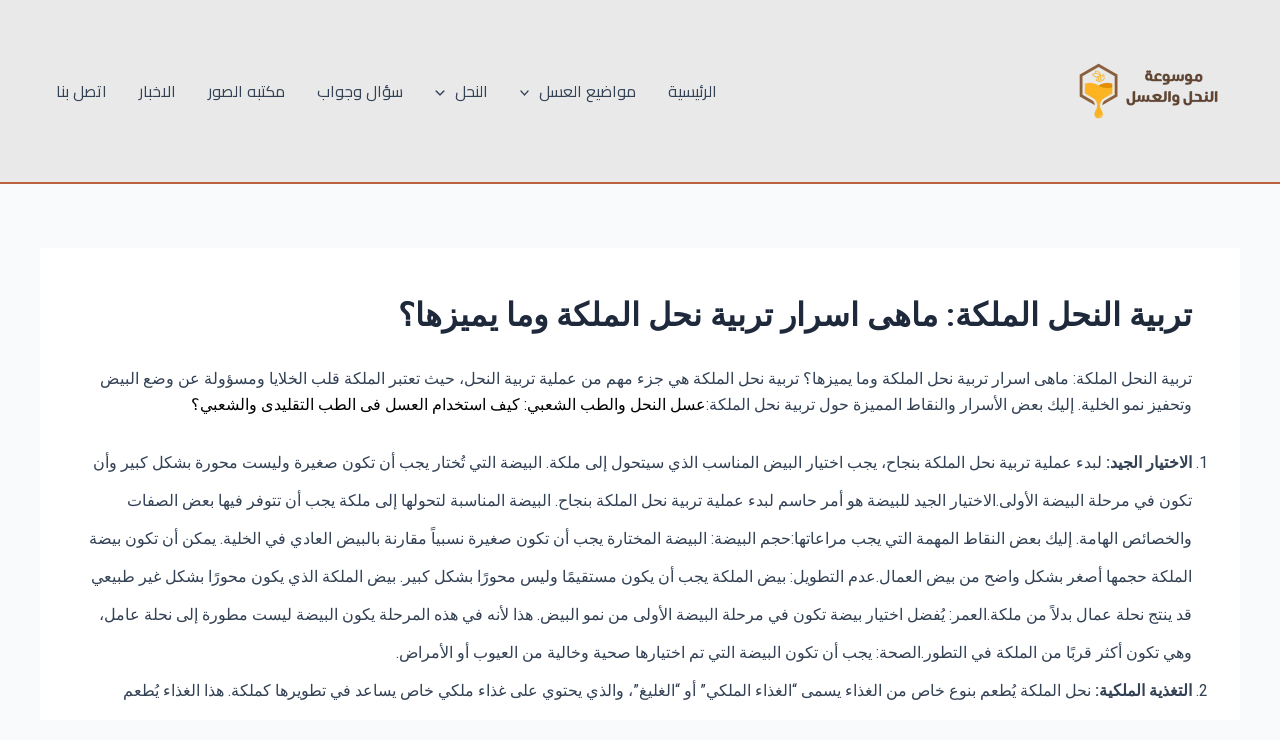

--- FILE ---
content_type: text/css; charset=UTF-8
request_url: https://www.mixweird.com/wp-content/uploads/elementor/css/post-904.css?ver=1768077631
body_size: 1632
content:
.elementor-904 .elementor-element.elementor-element-56cd90e7 > .elementor-container{min-height:40vh;}.elementor-904 .elementor-element.elementor-element-56cd90e7:not(.elementor-motion-effects-element-type-background), .elementor-904 .elementor-element.elementor-element-56cd90e7 > .elementor-motion-effects-container > .elementor-motion-effects-layer{background-color:#E9E9E9;}.elementor-904 .elementor-element.elementor-element-56cd90e7{transition:background 0.3s, border 0.3s, border-radius 0.3s, box-shadow 0.3s;padding:0px 0px 0px 0px;}.elementor-904 .elementor-element.elementor-element-56cd90e7 > .elementor-background-overlay{transition:background 0.3s, border-radius 0.3s, opacity 0.3s;}.elementor-904 .elementor-element.elementor-element-c16366b > .elementor-element-populated{transition:background 0.3s, border 0.3s, border-radius 0.3s, box-shadow 0.3s;padding:025px 0px 25px 0px;}.elementor-904 .elementor-element.elementor-element-c16366b > .elementor-element-populated > .elementor-background-overlay{transition:background 0.3s, border-radius 0.3s, opacity 0.3s;}.elementor-904 .elementor-element.elementor-element-355fd97b{margin-top:15px;margin-bottom:0px;padding:0px 50px 0px 50px;}.elementor-904 .elementor-element.elementor-element-7b6087e7{text-align:right;}.elementor-904 .elementor-element.elementor-element-7b6087e7 .elementor-heading-title{color:#A94C24;font-family:"Cairo", Sans-serif;font-size:22px;font-weight:500;line-height:20px;}.elementor-904 .elementor-element.elementor-element-9462bd3 .elementor-icon-list-items:not(.elementor-inline-items) .elementor-icon-list-item:not(:last-child){padding-bottom:calc(15px/2);}.elementor-904 .elementor-element.elementor-element-9462bd3 .elementor-icon-list-items:not(.elementor-inline-items) .elementor-icon-list-item:not(:first-child){margin-top:calc(15px/2);}.elementor-904 .elementor-element.elementor-element-9462bd3 .elementor-icon-list-items.elementor-inline-items .elementor-icon-list-item{margin-right:calc(15px/2);margin-left:calc(15px/2);}.elementor-904 .elementor-element.elementor-element-9462bd3 .elementor-icon-list-items.elementor-inline-items{margin-right:calc(-15px/2);margin-left:calc(-15px/2);}body.rtl .elementor-904 .elementor-element.elementor-element-9462bd3 .elementor-icon-list-items.elementor-inline-items .elementor-icon-list-item:after{left:calc(-15px/2);}body:not(.rtl) .elementor-904 .elementor-element.elementor-element-9462bd3 .elementor-icon-list-items.elementor-inline-items .elementor-icon-list-item:after{right:calc(-15px/2);}.elementor-904 .elementor-element.elementor-element-9462bd3 .elementor-icon-list-icon i{color:#FFFFFF;transition:color 0.3s;}.elementor-904 .elementor-element.elementor-element-9462bd3 .elementor-icon-list-icon svg{fill:#FFFFFF;transition:fill 0.3s;}.elementor-904 .elementor-element.elementor-element-9462bd3{--e-icon-list-icon-size:6px;--e-icon-list-icon-align:left;--e-icon-list-icon-margin:0 calc(var(--e-icon-list-icon-size, 1em) * 0.25) 0 0;--icon-vertical-offset:0px;}.elementor-904 .elementor-element.elementor-element-9462bd3 .elementor-icon-list-icon{padding-left:0px;}.elementor-904 .elementor-element.elementor-element-9462bd3 .elementor-icon-list-item > .elementor-icon-list-text, .elementor-904 .elementor-element.elementor-element-9462bd3 .elementor-icon-list-item > a{font-family:"Cairo", Sans-serif;font-size:22px;}.elementor-904 .elementor-element.elementor-element-9462bd3 .elementor-icon-list-text{color:#000000C2;transition:color 0.3s;}.elementor-904 .elementor-element.elementor-element-9462bd3 .elementor-icon-list-item:hover .elementor-icon-list-text{color:#A94C24;}.elementor-904 .elementor-element.elementor-element-27d3868f{text-align:right;}.elementor-904 .elementor-element.elementor-element-27d3868f .elementor-heading-title{color:#A94C24;font-family:"Cairo", Sans-serif;font-size:22px;font-weight:500;line-height:20px;}.elementor-904 .elementor-element.elementor-element-44c31290 .elementor-icon-list-items:not(.elementor-inline-items) .elementor-icon-list-item:not(:last-child){padding-bottom:calc(15px/2);}.elementor-904 .elementor-element.elementor-element-44c31290 .elementor-icon-list-items:not(.elementor-inline-items) .elementor-icon-list-item:not(:first-child){margin-top:calc(15px/2);}.elementor-904 .elementor-element.elementor-element-44c31290 .elementor-icon-list-items.elementor-inline-items .elementor-icon-list-item{margin-right:calc(15px/2);margin-left:calc(15px/2);}.elementor-904 .elementor-element.elementor-element-44c31290 .elementor-icon-list-items.elementor-inline-items{margin-right:calc(-15px/2);margin-left:calc(-15px/2);}body.rtl .elementor-904 .elementor-element.elementor-element-44c31290 .elementor-icon-list-items.elementor-inline-items .elementor-icon-list-item:after{left:calc(-15px/2);}body:not(.rtl) .elementor-904 .elementor-element.elementor-element-44c31290 .elementor-icon-list-items.elementor-inline-items .elementor-icon-list-item:after{right:calc(-15px/2);}.elementor-904 .elementor-element.elementor-element-44c31290 .elementor-icon-list-icon i{color:#FFFFFF;transition:color 0.3s;}.elementor-904 .elementor-element.elementor-element-44c31290 .elementor-icon-list-icon svg{fill:#FFFFFF;transition:fill 0.3s;}.elementor-904 .elementor-element.elementor-element-44c31290{--e-icon-list-icon-size:6px;--e-icon-list-icon-align:left;--e-icon-list-icon-margin:0 calc(var(--e-icon-list-icon-size, 1em) * 0.25) 0 0;--icon-vertical-offset:0px;}.elementor-904 .elementor-element.elementor-element-44c31290 .elementor-icon-list-icon{padding-left:0px;}.elementor-904 .elementor-element.elementor-element-44c31290 .elementor-icon-list-item > .elementor-icon-list-text, .elementor-904 .elementor-element.elementor-element-44c31290 .elementor-icon-list-item > a{font-family:"Cairo", Sans-serif;font-size:22px;}.elementor-904 .elementor-element.elementor-element-44c31290 .elementor-icon-list-text{color:#000000C2;transition:color 0.3s;}.elementor-904 .elementor-element.elementor-element-44c31290 .elementor-icon-list-item:hover .elementor-icon-list-text{color:#A94C24;}.elementor-904 .elementor-element.elementor-element-8660da4{text-align:right;}.elementor-904 .elementor-element.elementor-element-8660da4 .elementor-heading-title{color:#A94C24;font-family:"Cairo", Sans-serif;font-size:22px;font-weight:500;line-height:20px;}.elementor-904 .elementor-element.elementor-element-2e75985{--grid-column-gap:3px;--grid-row-gap:10px;width:var( --container-widget-width, 101.953% );max-width:101.953%;--container-widget-width:101.953%;--container-widget-flex-grow:0;}.elementor-904 .elementor-element.elementor-element-2e75985 .elementor-post__title, .elementor-904 .elementor-element.elementor-element-2e75985 .elementor-post__title a{color:#000000;font-family:"Cairo", Sans-serif;font-size:20px;font-weight:400;line-height:30px;}.elementor-904 .elementor-element.elementor-element-2e75985.elementor-element{--flex-grow:0;--flex-shrink:0;}.elementor-904 .elementor-element.elementor-element-46de7e6c{text-align:right;}.elementor-904 .elementor-element.elementor-element-46de7e6c .elementor-heading-title{color:#A94C24;font-family:"Cairo", Sans-serif;font-size:22px;font-weight:500;line-height:20px;}.elementor-904 .elementor-element.elementor-element-46de7e6c > .elementor-widget-container{margin:0% 10% 0% 8%;}.elementor-904 .elementor-element.elementor-element-c715232 > .elementor-widget-container{margin:-11px -16px 0px 0px;}.elementor-904 .elementor-element.elementor-element-c715232{width:var( --container-widget-width, 107.079% );max-width:107.079%;--container-widget-width:107.079%;--container-widget-flex-grow:0;}.elementor-904 .elementor-element.elementor-element-c715232.elementor-element{--flex-grow:0;--flex-shrink:0;}.elementor-904 .elementor-element.elementor-element-6ec353d{margin-top:15px;margin-bottom:0px;padding:0px 50px 0px 50px;}.elementor-904 .elementor-element.elementor-element-616b73a{text-align:center;}.elementor-904 .elementor-element.elementor-element-616b73a .elementor-heading-title{color:#A94C24;font-family:"Cairo", Sans-serif;font-size:22px;font-weight:500;line-height:20px;}.elementor-904 .elementor-element.elementor-element-e8eb960{text-align:center;}.elementor-904 .elementor-element.elementor-element-e8eb960 .elementor-heading-title{color:#A94C24;font-family:"Cairo", Sans-serif;font-size:22px;font-weight:500;line-height:20px;}.elementor-904 .elementor-element.elementor-element-f7af64b .elementor-icon-list-items:not(.elementor-inline-items) .elementor-icon-list-item:not(:last-child){padding-bottom:calc(20px/2);}.elementor-904 .elementor-element.elementor-element-f7af64b .elementor-icon-list-items:not(.elementor-inline-items) .elementor-icon-list-item:not(:first-child){margin-top:calc(20px/2);}.elementor-904 .elementor-element.elementor-element-f7af64b .elementor-icon-list-items.elementor-inline-items .elementor-icon-list-item{margin-right:calc(20px/2);margin-left:calc(20px/2);}.elementor-904 .elementor-element.elementor-element-f7af64b .elementor-icon-list-items.elementor-inline-items{margin-right:calc(-20px/2);margin-left:calc(-20px/2);}body.rtl .elementor-904 .elementor-element.elementor-element-f7af64b .elementor-icon-list-items.elementor-inline-items .elementor-icon-list-item:after{left:calc(-20px/2);}body:not(.rtl) .elementor-904 .elementor-element.elementor-element-f7af64b .elementor-icon-list-items.elementor-inline-items .elementor-icon-list-item:after{right:calc(-20px/2);}.elementor-904 .elementor-element.elementor-element-f7af64b .elementor-icon-list-item:not(:last-child):after{content:"";border-color:var( --e-global-color-astglobalcolor3 );}.elementor-904 .elementor-element.elementor-element-f7af64b .elementor-icon-list-items:not(.elementor-inline-items) .elementor-icon-list-item:not(:last-child):after{border-top-style:solid;}.elementor-904 .elementor-element.elementor-element-f7af64b .elementor-icon-list-items.elementor-inline-items .elementor-icon-list-item:not(:last-child):after{border-left-style:solid;}.elementor-904 .elementor-element.elementor-element-f7af64b .elementor-icon-list-icon i{color:#FFFFFF;transition:color 0.3s;}.elementor-904 .elementor-element.elementor-element-f7af64b .elementor-icon-list-icon svg{fill:#FFFFFF;transition:fill 0.3s;}.elementor-904 .elementor-element.elementor-element-f7af64b{--e-icon-list-icon-size:6px;--e-icon-list-icon-align:left;--e-icon-list-icon-margin:0 calc(var(--e-icon-list-icon-size, 1em) * 0.25) 0 0;--icon-vertical-offset:0px;}.elementor-904 .elementor-element.elementor-element-f7af64b .elementor-icon-list-icon{padding-left:0px;}.elementor-904 .elementor-element.elementor-element-f7af64b .elementor-icon-list-item > .elementor-icon-list-text, .elementor-904 .elementor-element.elementor-element-f7af64b .elementor-icon-list-item > a{font-family:"Cairo", Sans-serif;font-size:22px;}.elementor-904 .elementor-element.elementor-element-f7af64b .elementor-icon-list-text{color:#000000C2;transition:color 0.3s;}.elementor-904 .elementor-element.elementor-element-f7af64b .elementor-icon-list-item:hover .elementor-icon-list-text{color:#A94C24;}.elementor-904 .elementor-element.elementor-element-f7af64b > .elementor-widget-container{padding:2px 0px 2px 0px;}.elementor-904 .elementor-element.elementor-element-468d50f .elementor-icon-list-items:not(.elementor-inline-items) .elementor-icon-list-item:not(:last-child){padding-bottom:calc(20px/2);}.elementor-904 .elementor-element.elementor-element-468d50f .elementor-icon-list-items:not(.elementor-inline-items) .elementor-icon-list-item:not(:first-child){margin-top:calc(20px/2);}.elementor-904 .elementor-element.elementor-element-468d50f .elementor-icon-list-items.elementor-inline-items .elementor-icon-list-item{margin-right:calc(20px/2);margin-left:calc(20px/2);}.elementor-904 .elementor-element.elementor-element-468d50f .elementor-icon-list-items.elementor-inline-items{margin-right:calc(-20px/2);margin-left:calc(-20px/2);}body.rtl .elementor-904 .elementor-element.elementor-element-468d50f .elementor-icon-list-items.elementor-inline-items .elementor-icon-list-item:after{left:calc(-20px/2);}body:not(.rtl) .elementor-904 .elementor-element.elementor-element-468d50f .elementor-icon-list-items.elementor-inline-items .elementor-icon-list-item:after{right:calc(-20px/2);}.elementor-904 .elementor-element.elementor-element-468d50f .elementor-icon-list-item:not(:last-child):after{content:"";border-color:var( --e-global-color-astglobalcolor3 );}.elementor-904 .elementor-element.elementor-element-468d50f .elementor-icon-list-items:not(.elementor-inline-items) .elementor-icon-list-item:not(:last-child):after{border-top-style:solid;}.elementor-904 .elementor-element.elementor-element-468d50f .elementor-icon-list-items.elementor-inline-items .elementor-icon-list-item:not(:last-child):after{border-left-style:solid;}.elementor-904 .elementor-element.elementor-element-468d50f .elementor-icon-list-icon i{color:#FFFFFF;transition:color 0.3s;}.elementor-904 .elementor-element.elementor-element-468d50f .elementor-icon-list-icon svg{fill:#FFFFFF;transition:fill 0.3s;}.elementor-904 .elementor-element.elementor-element-468d50f{--e-icon-list-icon-size:6px;--e-icon-list-icon-align:left;--e-icon-list-icon-margin:0 calc(var(--e-icon-list-icon-size, 1em) * 0.25) 0 0;--icon-vertical-offset:0px;}.elementor-904 .elementor-element.elementor-element-468d50f .elementor-icon-list-icon{padding-left:0px;}.elementor-904 .elementor-element.elementor-element-468d50f .elementor-icon-list-item > .elementor-icon-list-text, .elementor-904 .elementor-element.elementor-element-468d50f .elementor-icon-list-item > a{font-family:"Cairo", Sans-serif;font-size:22px;}.elementor-904 .elementor-element.elementor-element-468d50f .elementor-icon-list-text{color:#000000C2;transition:color 0.3s;}.elementor-904 .elementor-element.elementor-element-468d50f .elementor-icon-list-item:hover .elementor-icon-list-text{color:#A94C24;}.elementor-904 .elementor-element.elementor-element-468d50f > .elementor-widget-container{padding:2px 0px 2px 0px;}.elementor-904 .elementor-element.elementor-element-f8a979b .elementor-icon-list-items:not(.elementor-inline-items) .elementor-icon-list-item:not(:last-child){padding-bottom:calc(20px/2);}.elementor-904 .elementor-element.elementor-element-f8a979b .elementor-icon-list-items:not(.elementor-inline-items) .elementor-icon-list-item:not(:first-child){margin-top:calc(20px/2);}.elementor-904 .elementor-element.elementor-element-f8a979b .elementor-icon-list-items.elementor-inline-items .elementor-icon-list-item{margin-right:calc(20px/2);margin-left:calc(20px/2);}.elementor-904 .elementor-element.elementor-element-f8a979b .elementor-icon-list-items.elementor-inline-items{margin-right:calc(-20px/2);margin-left:calc(-20px/2);}body.rtl .elementor-904 .elementor-element.elementor-element-f8a979b .elementor-icon-list-items.elementor-inline-items .elementor-icon-list-item:after{left:calc(-20px/2);}body:not(.rtl) .elementor-904 .elementor-element.elementor-element-f8a979b .elementor-icon-list-items.elementor-inline-items .elementor-icon-list-item:after{right:calc(-20px/2);}.elementor-904 .elementor-element.elementor-element-f8a979b .elementor-icon-list-item:not(:last-child):after{content:"";border-color:var( --e-global-color-astglobalcolor3 );}.elementor-904 .elementor-element.elementor-element-f8a979b .elementor-icon-list-items:not(.elementor-inline-items) .elementor-icon-list-item:not(:last-child):after{border-top-style:solid;}.elementor-904 .elementor-element.elementor-element-f8a979b .elementor-icon-list-items.elementor-inline-items .elementor-icon-list-item:not(:last-child):after{border-left-style:solid;}.elementor-904 .elementor-element.elementor-element-f8a979b .elementor-icon-list-icon i{color:#FFFFFF;transition:color 0.3s;}.elementor-904 .elementor-element.elementor-element-f8a979b .elementor-icon-list-icon svg{fill:#FFFFFF;transition:fill 0.3s;}.elementor-904 .elementor-element.elementor-element-f8a979b{--e-icon-list-icon-size:6px;--e-icon-list-icon-align:left;--e-icon-list-icon-margin:0 calc(var(--e-icon-list-icon-size, 1em) * 0.25) 0 0;--icon-vertical-offset:0px;}.elementor-904 .elementor-element.elementor-element-f8a979b .elementor-icon-list-icon{padding-left:0px;}.elementor-904 .elementor-element.elementor-element-f8a979b .elementor-icon-list-item > .elementor-icon-list-text, .elementor-904 .elementor-element.elementor-element-f8a979b .elementor-icon-list-item > a{font-family:"Cairo", Sans-serif;font-size:22px;}.elementor-904 .elementor-element.elementor-element-f8a979b .elementor-icon-list-text{color:#000000C2;transition:color 0.3s;}.elementor-904 .elementor-element.elementor-element-f8a979b .elementor-icon-list-item:hover .elementor-icon-list-text{color:#A94C24;}.elementor-904 .elementor-element.elementor-element-f8a979b > .elementor-widget-container{padding:2px 0px 2px 0px;}.elementor-904 .elementor-element.elementor-element-453ec0c{--display:flex;--flex-direction:row;--container-widget-width:initial;--container-widget-height:100%;--container-widget-flex-grow:1;--container-widget-align-self:stretch;--gap:0px 0px;--background-transition:0.3s;--margin-block-start:0px;--margin-block-end:0px;--margin-inline-start:0px;--margin-inline-end:0px;}.elementor-904 .elementor-element.elementor-element-453ec0c:not(.elementor-motion-effects-element-type-background), .elementor-904 .elementor-element.elementor-element-453ec0c > .elementor-motion-effects-container > .elementor-motion-effects-layer{background-color:#35302E;}.elementor-904 .elementor-element.elementor-element-453ec0c, .elementor-904 .elementor-element.elementor-element-453ec0c::before{--overlay-transition:0.3s;--border-transition:0.3s;}.elementor-904 .elementor-element.elementor-element-273cb1b{--display:flex;--flex-direction:column;--container-widget-width:100%;--container-widget-height:initial;--container-widget-flex-grow:0;--container-widget-align-self:initial;--justify-content:center;--background-transition:0.3s;}.elementor-904 .elementor-element.elementor-element-abce1e9{text-align:right;}.elementor-904 .elementor-element.elementor-element-abce1e9 .elementor-heading-title{color:#FFFFFFC2;font-family:"Cairo", Sans-serif;font-size:22px;font-weight:400;line-height:20px;}.elementor-904 .elementor-element.elementor-element-4080884{--display:flex;--flex-direction:column;--container-widget-width:100%;--container-widget-height:initial;--container-widget-flex-grow:0;--container-widget-align-self:initial;--background-transition:0.3s;}.elementor-904 .elementor-element.elementor-element-bbf65b6{--grid-template-columns:repeat(0, auto);--icon-size:18px;--grid-column-gap:4px;--grid-row-gap:0px;}.elementor-904 .elementor-element.elementor-element-bbf65b6 .elementor-widget-container{text-align:left;}.elementor-904 .elementor-element.elementor-element-bbf65b6 .elementor-social-icon{background-color:#FFFFFF00;--icon-padding:1em;}.elementor-904 .elementor-element.elementor-element-bbf65b6 .elementor-social-icon i{color:#FFFFFF;}.elementor-904 .elementor-element.elementor-element-bbf65b6 .elementor-social-icon svg{fill:#FFFFFF;}.elementor-904 .elementor-element.elementor-element-bbf65b6 .elementor-social-icon:hover{background-color:rgba(33, 33, 33, 0);}.elementor-904 .elementor-element.elementor-element-bbf65b6 .elementor-social-icon:hover i{color:#A94C24;}.elementor-904 .elementor-element.elementor-element-bbf65b6 .elementor-social-icon:hover svg{fill:#A94C24;}.elementor-904 .elementor-element.elementor-element-bbf65b6 > .elementor-widget-container{margin:-10px 0px 0px 0px;padding:0px 0px 0px 0px;}@media(min-width:768px){.elementor-904 .elementor-element.elementor-element-852741e{width:27.68%;}.elementor-904 .elementor-element.elementor-element-3f8eea1a{width:22.32%;}.elementor-904 .elementor-element.elementor-element-273cb1b{--width:50%;}.elementor-904 .elementor-element.elementor-element-4080884{--width:50%;}}@media(max-width:767px){.elementor-904 .elementor-element.elementor-element-56cd90e7{padding:0px 20px 0px 20px;}.elementor-904 .elementor-element.elementor-element-355fd97b{padding:0px 0px 0px 0px;}.elementor-904 .elementor-element.elementor-element-64f4c6a > .elementor-element-populated{margin:10px 0px 10px 0px;--e-column-margin-right:0px;--e-column-margin-left:0px;}.elementor-904 .elementor-element.elementor-element-7b6087e7{text-align:right;}.elementor-904 .elementor-element.elementor-element-4cbd23bb > .elementor-element-populated{margin:10px 0px 10px 0px;--e-column-margin-right:0px;--e-column-margin-left:0px;}.elementor-904 .elementor-element.elementor-element-27d3868f{text-align:right;}.elementor-904 .elementor-element.elementor-element-852741e > .elementor-element-populated{margin:10px 0px 10px 0px;--e-column-margin-right:0px;--e-column-margin-left:0px;}.elementor-904 .elementor-element.elementor-element-8660da4{text-align:right;}.elementor-904 .elementor-element.elementor-element-46de7e6c{text-align:right;}.elementor-904 .elementor-element.elementor-element-c715232 > .elementor-widget-container{margin:-9px -16px -9px -9px;}.elementor-904 .elementor-element.elementor-element-6ec353d{padding:0px 0px 0px 0px;}.elementor-904 .elementor-element.elementor-element-ca6a8aa > .elementor-element-populated{margin:10px 0px 10px 0px;--e-column-margin-right:0px;--e-column-margin-left:0px;}.elementor-904 .elementor-element.elementor-element-616b73a{text-align:right;}.elementor-904 .elementor-element.elementor-element-e8eb960{text-align:right;}.elementor-904 .elementor-element.elementor-element-453ec0c{--margin-block-start:0px;--margin-block-end:0px;--margin-inline-start:0px;--margin-inline-end:0px;}.elementor-904 .elementor-element.elementor-element-abce1e9{text-align:left;}.elementor-904 .elementor-element.elementor-element-bbf65b6 .elementor-widget-container{text-align:center;}.elementor-904 .elementor-element.elementor-element-bbf65b6 > .elementor-widget-container{margin:05px 0px 0px 0px;}}@media(max-width:1024px) and (min-width:768px){.elementor-904 .elementor-element.elementor-element-c16366b{width:100%;}.elementor-904 .elementor-element.elementor-element-64f4c6a{width:50%;}.elementor-904 .elementor-element.elementor-element-4cbd23bb{width:50%;}.elementor-904 .elementor-element.elementor-element-852741e{width:50%;}.elementor-904 .elementor-element.elementor-element-3f8eea1a{width:50%;}.elementor-904 .elementor-element.elementor-element-ca6a8aa{width:50%;}}